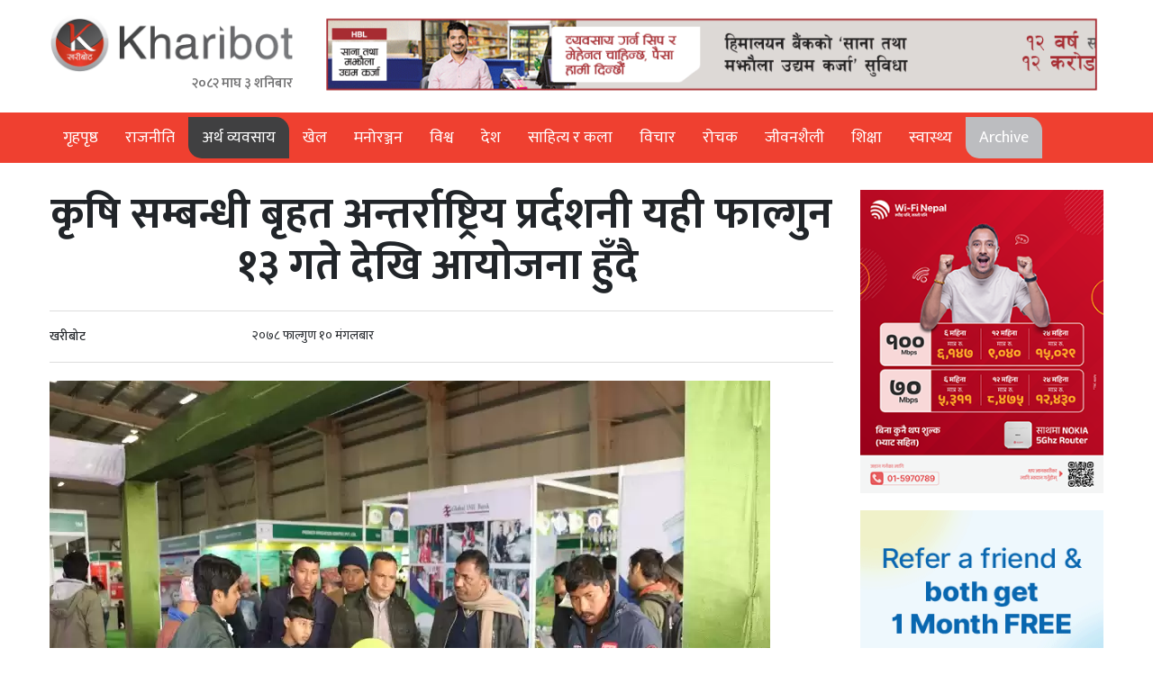

--- FILE ---
content_type: text/html; charset=UTF-8
request_url: https://kharibot.com/news-details/100048/2022-02-22
body_size: 10855
content:
  


<!doctype html>
<html lang="en">
 <head>
    <!-- Required meta tags -->
    <meta charset="utf-8">
    <meta name="viewport" content="width=device-width, initial-scale=1, shrink-to-fit=no">
	  <meta property="fb:app_id" content="147282645913978" />
        <meta property="fb:pages" content="322056761298374" />
        <link rel="apple-touch-icon" href="apple-touch-icon.png">
        <link href="https://kharibot.com/assets/images/fav-khari.png" rel="icon" type="image/x-icon">
       <title>कृषि सम्बन्धी बृहत अन्तर्राष्ट्रिय प्रर्दशनी यही फाल्गुन १३ गते देखि आयोजना हुँदै </title>
        <meta name="description" content="काठमाडौँ । कृषि क्षेत्रको समस्त विकास गर्ने उद्देश्यले मिडिया स्पेस सोलुसन्स प्रा.लि र फिउचरेक्स ट्रेड एण्ड इभेन्ट्सले विगतका वर्षहरु झैं यसवर्ष पनि कृषि सम्बन्धी बृहत अन्र्तराष्ट्रिय प्रर्दशनी (चौथो नेपाल आर्किटेक इन्टरन्यास्नल एक्स्पो) यहि फागुन १३, १४ र १५ गते बागमती &nbsp;प्रदेश अन्तर्गत चितवनको चितवन प्रदर्शनी केन्द्र, भरतपुरमा आयोजना गर्न गइरहेको...">
    <meta property="og:title" content="कृषि सम्बन्धी बृहत अन्तर्राष्ट्रिय प्रर्दशनी यही फाल्गुन १३ गते देखि आयोजना हुँदै " /> 
         <meta property="og:description" content="काठमाडौँ । कृषि क्षेत्रको समस्त विकास गर्ने उद्देश्यले मिडिया स्पेस सोलुसन्स प्रा.लि र फिउचरेक्स ट्रेड एण्ड इभेन्ट्सले विगतका वर्षहरु झैं यसवर्ष पनि कृषि सम्बन्धी बृहत अन्र्तराष्ट्रिय प्रर्दशनी (चौथो नेपाल आर्किटेक इन्टरन्यास्नल एक्स्पो) यहि फागुन १३, १४ र १५ गते बागमती &nbsp;प्रदेश अन्तर्गत चितवनको चितवन प्रदर्शनी केन्द्र, भरतपुरमा आयोजना गर्न गइरहेको..." />  
        <meta property="og:locale" content="en_US" />
        <meta property="og:type" content="article" /> 
        <meta property="og:url" content="https://kharibot.com/news-details/100048/2022-02-22" />  
         <meta property="og:image" content="https://kharibot.com/uploads/news/images/1-(8)2022-02-22-04-59-16_800x600_50.webp?fbrefresh=https://www.facebook.com/kharibot/" />    
        <meta property="og:image:width" content="450"/>
<meta property="og:image:height" content="298"/>
        <meta property="og:site_name" content="https://kharibot.com/" />
        <meta name="twitter:card" content="summary_large_image">
        <meta name="twitter:site" content="@kharibot">
        <meta name="twitter:creator" content="@kharibot">
        <meta name="twitter:title" content="कृषि सम्बन्धी बृहत अन्तर्राष्ट्रिय प्रर्दशनी यही फाल्गुन १३ गते देखि आयोजना हुँदै ">
        <meta name="twitter:description" content="काठमाडौँ । कृषि क्षेत्रको समस्त विकास गर्ने उद्देश्यले मिडिया स्पेस सोलुसन्स प्रा.लि र फिउचरेक्स ट्रेड एण्ड इभेन्ट्सले विगतका वर्षहरु झैं यसवर्ष पनि कृषि सम्बन्धी बृहत अन्र्तराष्ट्रिय प्रर्दशनी (चौथो नेपाल आर्किटेक इन्टरन्यास्नल एक्स्पो) यहि फागुन १३, १४ र १५ गते बागमती &nbsp;प्रदेश अन्तर्गत चितवनको चितवन प्रदर्शनी केन्द्र, भरतपुरमा आयोजना गर्न गइरहेको">
        <meta name="twitter:image" content="https://kharibot.com/uploads/news/images/1-(8)2022-02-22-04-59-16_800x600_50.webp">
    <link rel="stylesheet" href="https://kharibot.com/assets/css/bootstrap.min.css">
	<link rel="stylesheet" href="https://kharibot.com/assets/css/font-awesome.min.css">
	<link rel="stylesheet" href="https://kharibot.com/assets/css/reset.css">
    <link href="https://kharibot.com/assets/css/owl.carousel.css" rel="stylesheet">
	<link rel="stylesheet" href="https://kharibot.com/assets/css/style1.css?v=0.0.67">
	<link rel="stylesheet" href="https://kharibot.com/assets/css/responsive.css?v=0.0.41">
	<link href="https://fonts.googleapis.com/css?family=Ek+Mukta:200,300,400,500,600,700,800&display=swap" rel="stylesheet">
	   <script>
  (function(i,s,o,g,r,a,m){i['GoogleAnalyticsObject']=r;i[r]=i[r]||function(){
  (i[r].q=i[r].q||[]).push(arguments)},i[r].l=1*new Date();a=s.createElement(o),
  m=s.getElementsByTagName(o)[0];a.async=1;a.src=g;m.parentNode.insertBefore(a,m)
  })(window,document,'script','https://www.google-analytics.com/analytics.js','ga');
  ga('create', 'UA-68779759-1', 'auto');
  ga('send', 'pageview');
</script>
<!-- Start Alexa Certify Javascript -->
<script type="text/javascript">
_atrk_opts = { atrk_acct:"wg0Sf1aYS500U+", domain:"kharibot.com",dynamic: true};
(function() { var as = document.createElement('script'); as.type = 'text/javascript'; as.async = true; as.src = "https://certify-js.alexametrics.com/atrk.js"; var s = document.getElementsByTagName('script')[0];s.parentNode.insertBefore(as, s); })();
</script>
<noscript><img src="https://certify.alexametrics.com/atrk.gif?account=wg0Sf1aYS500U+" style="display:none" height="1" width="1" alt="" /></noscript>
<!-- End Alexa Certify Javascript -->  
		<script src="https://kharibot.com/assets/js/jquery-1.11.2.min.js" ></script>
		<script type='text/javascript' src='https://platform-api.sharethis.com/js/sharethis.js#property=62301b862c883f0012a91308&product=sop' async='async'></script>
		<!-- Google tag (gtag.js) -->
<script async src="https://www.googletagmanager.com/gtag/js?id=G-QJKE2Z0XT9"></script>
<script>
  window.dataLayer = window.dataLayer || [];
  function gtag(){dataLayer.push(arguments);}
  gtag('js', new Date());

  gtag('config', 'G-QJKE2Z0XT9');
  
</script>
<script async src="https://pagead2.googlesyndication.com/pagead/js/adsbygoogle.js?client=ca-pub-3092093514778016"
     crossorigin="anonymous"></script>
  </head>  <body>
 <div id="fb-root"></div>
<script async defer crossorigin="anonymous" src="https://connect.facebook.net/en_US/sdk.js#xfbml=1&version=v13.0" nonce="g8eQLlCM"></script>
   





<style>
        .advertisementwrap{
            position: fixed;
            z-index: 999999;
            background: #F3F3F3;
            width: 100%;
            height: 100%;
            text-align: center;
        }

        .ad-Logo{
            padding: .5em 0em;
            text-align: center;
            background: #FFF;
        }
        .ad-Logo img{
            width: 20%;
        }
        .downloadapp{
            position: relative;
            max-width: 900px;
            margin: 0 auto;
            margin-top: 0em;
            background: #fff;
            padding: .5em;
        }

        .closebtn{
            position: absolute;
            right: 0;
            font-size: 15px;
            top: -2em;
            width: 100px;
            height: 30px;
            padding: 0.2em 0em;
            text-align: center;
            background: #EC1C24;
            color: white;
        }

        .closebtn:hover{
            background: rgba(0,0,0,1);
            cursor: pointer;
        }

        .ad img{
            width: 100%;
        }

    </style>        <style>
            .affix {
                top:0px;
                width: 100%;
                z-index: 9999 !important;
              }
              .main-menu1 {
               
              }
            
              .affix ~ .ad {
               position: relative;
               top: 100px;
              }
        </style>
        <div class="mobiledetailsticky-wrap">
                  </div>       	
	
	
	
	<div class="midhead">
		<div class="container">
		     			<div class="row">    
				<div class="col-md-3 d-none d-lg-block">
					<div class="logo">
						<a href="https://kharibot.com/"><img src="https://kharibot.com/assets/images/kharibot.png" alt=""></a>
					</div>
					<ul class="datepost">
                        <li class="date-np">२०८२ माघ ३ शनिबार</li>
                    </ul>
				</div><!---logo sec end-->
				<div class="col-md-9">
				      <div class="headerbanner-ad">
                            <a href="https://www.himalayanbank.com/en/" title="" target="_blank">
                               <img  alt="ad" src="https://kharibot.com/uploads/advertise/Gif-SME-960x100pxl2025-11-15-10-56-53.gif" class="img_responsive">
                            </a>
                        </div>            <!--banner-sec end---->
				</div>
			</div>
		</div>
	</div><!---midhead div end-->
		<div class="menu-wrap">
			<div class="container">
				<nav class="navbar1 navbar-expand-lg navbar-light">
				     <div class="d-none d-lg-block" id="sticky"> 
					  <div id="myImage" class="stickyLogo">
						<a href="#"><img src="https://kharibot.com/assets/images/kharbotscrolllog.png" width="35%" alt=""></a>
						<!---<div class="date__note">२०८२ माघ ३ शनिबार</div>---->
					  </div>
					</div>
				  <a class="navbar-brand d-lg-none" href="https://kharibot.com/"><img src="https://kharibot.com/assets/images/mobileklogo.png" alt=""></a>
				  <button class="navbar-toggler" type="button" data-toggle="collapse" data-target="#navbarSupportedContent" aria-controls="navbarSupportedContent" aria-expanded="false" aria-label="Toggle navigation">
					<span class="fa fa-bars"></span>
				  </button>
				  <div class="collapse navbar-collapse" id="navbarSupportedContent">
					<ul class="navbar-nav mr-auto">
					  <li class="nav-item ">
						<a class="nav-link" href="https://kharibot.com/">गृहपृष्ठ </a>
					  </li>
					    <li class="nav-item "><a class="nav-link" href="https://kharibot.com/news-article/1/Politics">राजनीति</a></li><li class="nav-item active"><a class="nav-link" href="https://kharibot.com/news-article/2/Eonomy">अर्थ व्यवसाय</a></li><li class="nav-item "><a class="nav-link" href="https://kharibot.com/news-article/3/Sports">खेल</a></li><li class="nav-item "><a class="nav-link" href="https://kharibot.com/news-article/5/Entertainment">मनोरञ्जन</a></li><li class="nav-item "><a class="nav-link" href="https://kharibot.com/news-article/6/World">विश्व</a></li><li class="nav-item "><a class="nav-link" href="https://kharibot.com/news-article/7/National">देश</a></li><li class="nav-item "><a class="nav-link" href="https://kharibot.com/news-article/9/literature">साहित्य र कला</a></li><li class="nav-item "><a class="nav-link" href="https://kharibot.com/news-article/10/Thought">विचार</a></li><li class="nav-item "><a class="nav-link" href="https://kharibot.com/news-article/12/wonder">रोचक</a></li><li class="nav-item "><a class="nav-link" href="https://kharibot.com/news-article/13/Life-Style">जीवनशैली</a></li><li class="nav-item "><a class="nav-link" href="https://kharibot.com/news-article/14/Education">शिक्षा</a></li><li class="nav-item "><a class="nav-link" href="https://kharibot.com/news-article/15/Health">स्वास्थ्य</a></li>					     <li class="nav-item archive-bg">
						<a class="nav-link" href="#">Archive</a>
					  </li>
					</ul>
					<!---<ul class="navbar-nav">
					  <li class="nav-item archive-bg">
						<a class="nav-link" href="#">Archive</a>
					  </li>
					</ul>--->
				  </div>
				</nav>
			</div>
		</div><!---menu sec end---->
		
		
		
			<div class="detatilnews-section margin-top">
	    <div class="container">
	            
	<div class="row">
	    
	    
	    <div class="col-md-9">
	        <div class="detailmainnews-wrap">
	            <h3 class="">
				कृषि सम्बन्धी बृहत अन्तर्राष्ट्रिय प्रर्दशनी यही फाल्गुन १३ गते देखि आयोजना हुँदै 				</h3>
				 				<div class="share-datewrap">
				    <div class="row">
    				    
    				     <div class="col-md-3">
    				       
    				        <ul class="reporter-post">
    				            
    				           
    				            <li><h3>खरीबोट</h3></li>
    				        </ul>
    				    </div>
    				    <div class="col-md-3">
    				       
    				        <ul class="detailul-post">
    				            
    				            <li>२०७८ फाल्गुण  १० मंगलबार</li>
    				           
    				        </ul>
    				    </div>
    				    <div class="col-md-6">
    				         <div class="sharethis-inline-share-buttons"></div>
    				    </div>
    				</div>
				</div>
				                                    <figure>
                                      
                                        <img class="lazy" src="https://kharibot.com/uploads/news/images/1-(8)2022-02-22-04-59-16_800x600_50.webp" height="" width="" alt="kharibot">
                                                                            </figure>
                                    
                                <p style="text-align:justify">काठमाडौँ । कृषि क्षेत्रको समस्त विकास गर्ने उद्देश्यले मिडिया स्पेस सोलुसन्स प्रा.लि र फिउचरेक्स ट्रेड एण्ड इभेन्ट्सले विगतका वर्षहरु झैं यसवर्ष पनि कृषि सम्बन्धी बृहत अन्र्तराष्ट्रिय प्रर्दशनी (चौथो नेपाल आर्किटेक इन्टरन्यास्नल एक्स्पो) यहि फागुन १३, १४ र १५ गते बागमती &nbsp;प्रदेश अन्तर्गत चितवनको चितवन प्रदर्शनी केन्द्र, भरतपुरमा आयोजना गर्न गइरहेको छ । आयोजना हुन गइरहेको प्रर्दशनीमा स्वदेशी तथा विदेशी कृषि सम्बन्धी कम्पनीहरुका &nbsp;१५० भन्दा बढी स्टलहरु रहने छन् ।<br />
&nbsp;&nbsp; &nbsp;<br />
उक्त प्रर्दशनीमा कृषिका विभिन्न विधाहरु जस्तै कुखुरापालन, माछापालन, बाख्रापालन, गाई भैंसी पालन, डेरी लगायत कृषिका नविनतम औजार, उपकरण, केराखेती, थोपा सिचाई, र बिषादी रहित कृषिका बारेमा तालिम एवं गोष्ठी समेत संचालन हुने कुरा कम्पनीका प्रबन्ध निर्देशक भट्टराई बताउछन् । उक्त प्रर्दशनीमा देश भरीबाट बढी भन्दा बढी उद्यमी अनुसन्धानकर्ता, विद्यार्थी, संघ संस्थाका प्रतिनिधि लगायत आम कृषकहरुले प्रर्दशनीमा आधुनिक प्रविधिहरुको अनुसरण गर्ने र जिज्ञासा मेटाउने अवसर मिल्ने कुरामा बिश्वास लिइएको छ ।&nbsp;<br />
&nbsp;&nbsp; &nbsp;<div class="mid-ad">
                           <a href="https://www.softy.com.np/" title="" target="_blank">
                              <img width="" height=""  alt="ad" src="https://kharibot.com/uploads/advertise/Softy2025-05-20-06-29-422025-11-17-05-12-12.gif" class="img_responsive">
                           </a>
                       </div><p>

<p>निःशुल्क प्रवेशको व्यवस्था गरिएको उक्त प्रदर्शनीमा कृषि कर्मलाई सहज र किफायती बनाउन मद्दत पु&yen;याउने साना साना औजार, मेशिनदेखी लिएर डेरी मेशिनरी तथा पशुपंक्षीपालन उद्योगमा प्रयोग हुने ठूला&ndash; ठूला उपकरणहरुको प्रदर्शनी लगायत डेमो पनि गरिने तथा नेपालको कृषि क्षेत्रको यान्त्रीकीकरणमा सहयोग पु&yen;याउन यो प्रदर्शनी कोशे ढुंगा सावित हुने आयोजक कम्पनीको बिश्वास छ । उक्त प्रर्दशनीबाट नेपालको कृषि क्षेत्रलाई उपयुक्तहुने नविनतम प्रविधि तथा सेवाहरुको पहिचान गर्न मद्दत मिल्ने र तीनको प्रयोगद्धारा कृषि उत्पादन बृद्धि भई मुलुकलाई कृषि उपजमा आत्मनिर्भर बन्न टेवा पुग्ने विश्वास गरिएको छ ।&nbsp;<p>

<p>नेपाल आर्किटेक अन्तरास्ट्रिय प्रदर्शनी संगै नेपाल फुड एंड बेभेरेज एक्स्पो पनि आयोजना हुन गैरहेको छ । &nbsp;यस प्रदर्शनी मा फुड एंड बेभेरेज एक्स्पो अन्तर्गत होटेल तथा रेस्टुरेन्ट, होस्टेल, क्याफे, क्याटेरिंग लगायतका व्यवसायमा प्रयोग हुने विभिन्न खाद्यान्न सामग्री तथा उपकरणहरु समावेश रहने छन् ।&nbsp;<p>

<p>समस्त कृषि तथा पशुपन्छी क्षेत्रको विकास र समृद्धिको लागि हुन गैरहेको यस प्रदर्शनीमा देश भरि बाट आउनु हुने कृषकहरुलाई कृषि प्रबिधि, कृषिका विभिन्न विधाहरुका बारेमा जानकारी गराउने कार्यक्रम समेत रहेको छ ।&nbsp;<p>

<p>प्रदर्शनी अवधिमा पर्यटन, होटल तथा यातायात सेवा मार्फत देशको आर्थिक कारोबार बढ्ने हुँदा रोजगार तथा आय आर्जनमा सहयोगी भइ दुई वर्षदेखि कोभिड १९ ले थलिएको अर्थतन्त्रलाई चलायमान बनाउन समेत सहयोग पुग्नेछ ।<br />
यस प्रदर्शनीलाई बागमती प्रदेश कृषि मन्त्रि बसुन्धरा हुमागाईद्वारा २०७८ फागुन १३ गते बिहान ११ बजे उद्घाटन गर्ने &nbsp;कार्यक्रम रहेको छ ।<br />
&nbsp;<p><div class="detailpagead">
                            <a href="https://www.hamropatro.com/" title="" target="_blank">
                               <img  alt="ad" src="https://kharibot.com/uploads/advertise/hamro-patro-remmit2023-08-18-07-22-21.gif" class="img_responsive">
                            </a>
                        </div><div class="detailpagead">
                            <a href="https://careerinnepal.com/" title="" target="_blank">
                               <img  alt="ad" src="https://kharibot.com/uploads/advertise/Infotech2025-07-31-10-47-59.gif" class="img_responsive">
                            </a>
                        </div> 
                
	        
	        <div class="commentboxfb-wrap">
	            <div class="fb-comments" data-href="https://kharibot.com/news-details/100048/2022-02-22" data-width="" data-numposts="1"></div>
	        </div>
	        </div>
	        <div class="detailbanner-ad">
			<figure>
				<a href="#"><img src="assets/images/banner-ad.png"height="" width="" alt=""></a>
			</figure>
		</div><!--banner-sec end---->
		
		    
		  
		                <article class="module detailpadnaparne detail">
                        <header>
                            <h3><a href="#">सम्बन्धित खबर</a></h3>
                            <a href="https://kharibot.com/news-article/1/राजनीति"><span class="hidden-xs">सम्पूर्ण</span> <i class="fa fa-ellipsis-v" aria-hidden="true"></i></a>
        					<div class="clearfix"></div>
                        </header>
                        <section>
                	        <div class="row">
                	                              	            <div class="col-md-4">
                	                <div class="submainmd-newsbox1">
                                                                <figure>
                            <a href="https://kharibot.com/news-details/100048/2022-02-22">
                            <img src="https://kharibot.com/uploads/news/images/1-(8)2022-02-22-04-59-16_800x600_50.webp" class="lazy"></a>
                        </figure>
                                                				<h3>
                    						<a href="https://kharibot.com/news-details/100048/2022-02-22">कृषि सम्बन्धी बृहत अन्तर्राष्ट्रिय प्रर्दशनी यही फाल्गुन १३ गते देखि आयोजना हुँदै </a>
                        				</h3>
                                    </div>
                	            </div>
                	                            	           
                	        </div>
                	   </section>
            	  </article>
    	    
	      
	      
    	  <div class="detailbanner-ad">
			<figure>
				<a href="#"><img src="assets/images/banner-ad.png"height="" width="" alt=""></a>
			</figure>
		</div><!--banner-sec end---->
    	   <article class="module detailpadnaparne detail">
                <header>
                    <h3><a href="">पढ्नै पर्ने </a></h3>
                    <a href="ि" title=""><span class="hidden-xs">सम्पूर्ण</span> <i class="fa fa-ellipsis-v" aria-hidden="true"></i></a>
					<div class="clearfix"></div>
                </header>
                <section>
        	        <div class="row">
        	                    	            <div class="col-md-4">
        	                <div class="submainmd-newsbox1">
                                                 <figure>
                    <a href="https://kharibot.com/news-details/189370/2026-01-11" title="">
                    <img src="https://kharibot.com/uploads/news/images/Prashant_12026-01-11-11-58-57_1000x660_50.webp" alt="" class="lazy"></a>
                </figure>
                                				<h3 class="">
            						<a href="https://kharibot.com/news-details/189370/2026-01-11">इन्डियन आइडल विजेता गायक प्रशान्त तामाङको निधन</a>
                				</h3>
                            </div>
        	            </div>
        	                    	            <div class="col-md-4">
        	                <div class="submainmd-newsbox1">
                                                 <figure>
                    <a href="https://kharibot.com/news-details/189369/2026-01-11" title="">
                    <img src="https://kharibot.com/uploads/news/images/Simtal2026-01-11-11-09-16_1000x586_50.webp" alt="" class="lazy"></a>
                </figure>
                                				<h3 class="">
            						<a href="https://kharibot.com/news-details/189369/2026-01-11">सिमलतालमा पहिरोमा परेर बेपत्ता बसको अवशेष त्रिशुली किनारमा भेटियो</a>
                				</h3>
                            </div>
        	            </div>
        	                    	            <div class="col-md-4">
        	                <div class="submainmd-newsbox1">
                                                 <figure>
                    <a href="https://kharibot.com/news-details/189189/2026-01-07" title="">
                    <img src="https://kharibot.com/uploads/news/images/ICC_BCB2026-01-07-10-15-06_1000x546_50.webp" alt="" class="lazy"></a>
                </figure>
                                				<h3 class="">
            						<a href="https://kharibot.com/news-details/189189/2026-01-07">विश्वकपका खेल सार्ने बंगलादेशको अनुरोध आइसीसीबाट अस्वीकार</a>
                				</h3>
                            </div>
        	            </div>
        	                    	            <div class="col-md-4">
        	                <div class="submainmd-newsbox1">
                                                 <figure>
                    <a href="https://kharibot.com/news-details/189173/2026-01-06" title="">
                    <img src="https://kharibot.com/uploads/news/images/Can_42026-01-06-07-18-17_1000x609_50.webp" alt="" class="lazy"></a>
                </figure>
                                				<h3 class="">
            						<a href="https://kharibot.com/news-details/189173/2026-01-06">टी–२० विश्वकप खेल्ने नेपाली टिमको घोषणा, को को परे ?</a>
                				</h3>
                            </div>
        	            </div>
        	                    	            <div class="col-md-4">
        	                <div class="submainmd-newsbox1">
                                                 <figure>
                    <a href="https://kharibot.com/news-details/189092/2026-01-05" title="">
                    <img src="https://kharibot.com/uploads/news/images/Trump_GreenLand2026-01-05-10-21-12_1000x570_50.webp" alt="" class="lazy"></a>
                </figure>
                                				<h3 class="">
            						<a href="https://kharibot.com/news-details/189092/2026-01-05">ट्रम्पको अर्को निशाना ग्रीनल्याण्ड र क्यूबा !</a>
                				</h3>
                            </div>
        	            </div>
        	                    	            <div class="col-md-4">
        	                <div class="submainmd-newsbox1">
                                                 <figure>
                    <a href="https://kharibot.com/news-details/189084/2026-01-05" title="">
                    <img src="https://kharibot.com/uploads/news/images/MDC_12026-01-04-09-32-21_1000x663_50.webp" alt="" class="lazy"></a>
                </figure>
                                				<h3 class="">
            						<a href="https://kharibot.com/news-details/189084/2026-01-05">किन बदनाम छ मादुरोलाई राखिएको हिरासत केन्द्र ?</a>
                				</h3>
                            </div>
        	            </div>
        	                    	         
        	           
        	            
        	        </div>
        	   </section>
    	  </article>
    	   <article class="module lokpriya-wrap detail">
                <header>
                    <h3><a href="javascript:void(0)">लोकप्रिय</a></h3>
                    <a href="javascript:void(0)"><span class="hidden-xs">सम्पूर्ण</span> <i class="fa fa-ellipsis-v" aria-hidden="true"></i></a>
            		<div class="clearfix"></div>
                </header>
                <section>
                     <div class="row">
                    
                            <div class="col-md-4">
        	                <div class="submainmd-newsbox1">
                                   <figure><a href="https://kharibot.com/news-details/189536/2026-01-14"><img src="https://kharibot.com/uploads/news/images/Deuba_Gagan2026-01-14-05-59-46_1000x620_50.webp" alt="Kharibot"></a></figure>
                				<h3 class="">
            					   <a href="https://kharibot.com/news-details/189536/2026-01-14">  काँग्रेसको विभाजनपछि अब के हुन्छ ?</a>
                				</h3>
                            </div>
        	            </div> <div class="col-md-4">
        	                <div class="submainmd-newsbox1">
                                   <figure><a href="https://kharibot.com/news-details/189410/2026-01-11"><img src="https://kharibot.com/uploads/news/images/Yogesh_22026-01-11-10-10-33_1000x664_50.webp" alt="Kharibot"></a></figure>
                				<h3 class="">
            					   <a href="https://kharibot.com/news-details/189410/2026-01-11">  योगेश भट्टराईको गगन र विश्वलाई सलाम !</a>
                				</h3>
                            </div>
        	            </div> <div class="col-md-4">
        	                <div class="submainmd-newsbox1">
                                   <figure><a href="https://kharibot.com/news-details/189609/2026-01-16"><img src="https://kharibot.com/uploads/news/images/Gagan_Bishwa_12026-01-16-01-03-08_1000x666_50.webp" alt="Kharibot"></a></figure>
                				<h3 class="">
            					   <a href="https://kharibot.com/news-details/189609/2026-01-16">  काँग्रेसको गगन पक्षलाई निर्वाचन आयोगले बोलायो</a>
                				</h3>
                            </div>
        	            </div> <div class="col-md-4">
        	                <div class="submainmd-newsbox1">
                                   <figure><a href="https://kharibot.com/news-details/189376/2026-01-11"><img src="https://kharibot.com/uploads/news/images/Shekhar_92026-01-11-01-37-05_1000x626_50.webp" alt="Kharibot"></a></figure>
                				<h3 class="">
            					   <a href="https://kharibot.com/news-details/189376/2026-01-11">  पार्टी एकताको निकास ननिस्किँदासम्म लागिरहन्छु- डा. शेखर कोइराला</a>
                				</h3>
                            </div>
        	            </div> <div class="col-md-4">
        	                <div class="submainmd-newsbox1">
                                   <figure><a href="https://kharibot.com/news-details/189578/2026-01-15"><img src="https://kharibot.com/uploads/news/images/Abraham-Lincon2026-01-15-04-28-08_1000x593_50.webp" alt="Kharibot"></a></figure>
                				<h3 class="">
            					   <a href="https://kharibot.com/news-details/189578/2026-01-15">  इरानमाथि आक्रमण गर्ने अमेरिकी तयारी, नौसेनाको अब्राहम लिंकन क्यारियर मध्य पूर्वका लागि प्रस्थान</a>
                				</h3>
                            </div>
        	            </div> <div class="col-md-4">
        	                <div class="submainmd-newsbox1">
                                   <figure><a href="https://kharibot.com/news-details/189405/2026-01-11"><img src="https://kharibot.com/uploads/news/images/Congress_32026-01-11-09-25-14_1000x527_50.webp" alt="Kharibot"></a></figure>
                				<h3 class="">
            					   <a href="https://kharibot.com/news-details/189405/2026-01-11">  काँग्रेसको विशेष महाधिवेशनमा २६६२ महाधिवेशन प्रतिनिधिले गराए नाम दर्ता, कुन प्रदेशबाट कति ?</a>
                				</h3>
                            </div>
        	            </div>                    
                    </div>
                </section>
            </article>
    	  
    	  
    	  
    	  
    	  
    	  
	    </div>
	   
	    <div class="col-md-3">
	        <div class="detailpage-sidead">
                            <a href="https://wifinepal.com.np/" title="" target="_blank">
                               <img  alt="ad" src="https://kharibot.com/uploads/advertise/WIFI2025-09-14-12-57-43.png" class="img_responsive">
                            </a>
                        </div><div class="detailpage-sidead">
                            <a href="https://worldlink.com.np/refer-offer/?utm_source=Refer+Content+Lock&utm_medium=Refer+Content+Lock&utm_campaign=Refer+Content+Lock&utm_id=Refer+Content+Lock&utm_term=Refer+Content+Lock" title="" target="_blank">
                               <img  alt="ad" src="https://kharibot.com/uploads/advertise/300-x-3002023-04-24-04-19-09.gif" class="img_responsive">
                            </a>
                        </div><div class="detailpage-sidead">
                            <a href="https://www.vianet.com.np/sambapack/?source=kharibotinsidepageaston" title="" target="_blank">
                               <img  alt="ad" src="https://kharibot.com/uploads/advertise/300x250-pixel2025-03-21-11-14-08.png" class="img_responsive">
                            </a>
                        </div>	        
            <article class="module">
                <header>
                    <h3><a href="javascript:void(0)">भर्खरै</a></h3>
                    <a href="javascript:void(0)" title=""><span class="hidden-xs">सम्पूर्ण</span> <i class="fa fa-ellipsis-v" aria-hidden="true"></i></a>
					<div class="clearfix"></div>
                </header>
                <section>
                     <ul class="varkharailists">
                         <li>
                               <figure><a href="https://kharibot.com/news-details/189645/2026-01-17"><img src="https://kharibot.com/uploads/news/images/Suryakumar2026-01-16-10-19-42_1000x659_50.webp" alt="Kharibot"></a></figure>
            				    <h3 class="">
        						    <a href="https://kharibot.com/news-details/189645/2026-01-17">  न्युजील्याण्डविरुद्धको पाँच खेलको टी-२० सिरिज खेल्ने भारतीय टिमको घोषणा</a>
            				    </h3>
            				    <div class="clearfix"></div>
                            </li><li>
                               <figure><a href="https://kharibot.com/news-details/189647/2026-01-17"><img src="https://kharibot.com/uploads/news/images/Baburam_32026-01-16-10-43-28_1000x631_50.webp" alt="Kharibot"></a></figure>
            				    <h3 class="">
        						    <a href="https://kharibot.com/news-details/189647/2026-01-17">  गगन थापालाई शुभकामना दिदै बाबुराम भट्टराईले भने- अन्य दलमा पनि सकारात्मक प्रभाव परोस्</a>
            				    </h3>
            				    <div class="clearfix"></div>
                            </li><li>
                               <figure><a href="https://kharibot.com/news-details/189642/2026-01-17"><img src="https://kharibot.com/uploads/news/images/Purna_12026-01-16-09-48-09_1000x620_50.webp" alt="Kharibot"></a></figure>
            				    <h3 class="">
        						    <a href="https://kharibot.com/news-details/189642/2026-01-17">  देउवा पक्षको केन्द्रीय कार्यसमितिको बैठक आज बस्दै</a>
            				    </h3>
            				    <div class="clearfix"></div>
                            </li><li>
                               <figure><a href="https://kharibot.com/news-details/189636/2026-01-17"><img src="https://kharibot.com/uploads/news/images/UML_312026-01-16-08-15-36_1000x666_50.webp" alt="Kharibot"></a></figure>
            				    <h3 class="">
        						    <a href="https://kharibot.com/news-details/189636/2026-01-17">  एमालेको सचिवालय बैठक आज बस्दै, उम्मेदवार छान्ने एजेण्डा</a>
            				    </h3>
            				    <div class="clearfix"></div>
                            </li><li>
                               <figure><a href="https://kharibot.com/news-details/189644/2026-01-17"><img src="https://kharibot.com/uploads/news/images/weather_22026-01-16-10-05-06_1000x568_50.webp" alt="Kharibot"></a></figure>
            				    <h3 class="">
        						    <a href="https://kharibot.com/news-details/189644/2026-01-17">  यस्तो छ आजको मौसम पूर्वानुमान</a>
            				    </h3>
            				    <div class="clearfix"></div>
                            </li><li>
                               <figure><a href="https://kharibot.com/news-details/189643/2026-01-17"><img src="https://kharibot.com/uploads/news/images/Saturday2026-01-16-09-59-52_1000x584_50.webp" alt="Kharibot"></a></figure>
            				    <h3 class="">
        						    <a href="https://kharibot.com/news-details/189643/2026-01-17">  आजको राशिफल: २०८२ माघ ३ गते शनिबार</a>
            				    </h3>
            				    <div class="clearfix"></div>
                            </li><li>
                               <figure><a href="https://kharibot.com/news-details/189641/2026-01-16"><img src="https://kharibot.com/uploads/news/images/Purna-Bahadur-Khadka2026-01-16-09-35-18_1000x626_50.webp" alt="Kharibot"></a></figure>
            				    <h3 class="">
        						    <a href="https://kharibot.com/news-details/189641/2026-01-16">  देउवा पक्षले बोलायो केन्द्रीय समितिको बैठक</a>
            				    </h3>
            				    <div class="clearfix"></div>
                            </li><li>
                               <figure><a href="https://kharibot.com/news-details/189640/2026-01-16"><img src="https://kharibot.com/uploads/news/images/Gagan_52026-01-16-09-27-40_1000x606_50.webp" alt="Kharibot"></a></figure>
            				    <h3 class="">
        						    <a href="https://kharibot.com/news-details/189640/2026-01-16">  यो जय पराजयको विषय होइन, विधि विधानले प्रधानता पाएको हो- गगन थापा</a>
            				    </h3>
            				    <div class="clearfix"></div>
                            </li><li>
                               <figure><a href="https://kharibot.com/news-details/189639/2026-01-16"><img src="https://kharibot.com/uploads/news/images/Bishwa-Prakash2026-01-16-09-21-12_1000x650_50.webp" alt="Kharibot"></a></figure>
            				    <h3 class="">
        						    <a href="https://kharibot.com/news-details/189639/2026-01-16">  देउवा पक्षलाई विश्वप्रकाशको आग्रह- मुद्धा मामिलामा नलाग्नुस्, एक भएर चुनावमा जाऔं</a>
            				    </h3>
            				    <div class="clearfix"></div>
                            </li><li>
                               <figure><a href="https://kharibot.com/news-details/189638/2026-01-16"><img src="https://kharibot.com/uploads/news/images/Durga2026-01-16-08-57-37_1000x667_50.webp" alt="Kharibot"></a></figure>
            				    <h3 class="">
        						    <a href="https://kharibot.com/news-details/189638/2026-01-16">  सरकार र दुर्गा प्रसाईंबीच २७ बुँदे सहमति</a>
            				    </h3>
            				    <div class="clearfix"></div>
                            </li>                    </ul>
                </section>
            </article>
              
    	  

            <article class="module margin-top">
                <header>
                     
         <h3><a href="https://kharibot.com/news-article/21/राशिफल">राशिफल</a></h3><a href="https://kharibot.com/news-article/21/राशिफल" title=""><span class="hidden-xs">सम्पूर्ण</span> <i class="fa fa-ellipsis-v" aria-hidden="true"></i></a>
						<div class="clearfix"></div></a>                </header>
                <section>
					<div class="rashifal-wrap">
						<div id="carouselExampleControlsr" class="carousel slide" data-ride="carousel">
						    
						  <div class="carousel-inner">
						          <div class="carousel-item active">
                   <h3><a href="https://kharibot.com/news-details/189643/2026-01-17" title="">आजको राशिफल: २०८२ माघ ३ गते शनिबार</a></h3>
                      <figure><img src="https://kharibot.com/uploads/news/images/Saturday2026-01-16-09-59-52_1000x584_50.webp" class="d-block w-100" alt="..."></figure>                    
                      
                     </div>   <div class="carousel-item ">
                   <h3><a href="https://kharibot.com/news-details/189590/2026-01-16" title="">आजको राशिफल: २०८२ माघ २ गते शुक्रबार</a></h3>
                      <figure><img src="https://kharibot.com/uploads/news/images/Friday2026-01-15-09-56-17_1000x625_50.webp" class="d-block w-100" alt="..."></figure>                    
                      
                     </div>   <div class="carousel-item ">
                   <h3><a href="https://kharibot.com/news-details/189545/2026-01-15" title="">आजको राशिफल: २०८२ माघ १ गते विहिबार</a></h3>
                      <figure><img src="https://kharibot.com/uploads/news/images/Thrusday2026-01-14-08-35-59_1000x608_50.webp" class="d-block w-100" alt="..."></figure>                    
                      
                     </div>						  </div>
						 <ol class="carousel-indicators">
                                <li data-target="#carouselExampleControlsr" data-slide-to="0" class="active"></li>
                                <li data-target="#carouselExampleControlsr" data-slide-to="1"></li>
                                <li data-target="#carouselExampleControlsr" data-slide-to="2"></li>
                              </ol>
						</div>
					</div>
				</section>
			</article>
	        
	    </div>
	    
	    </div>
	</div>
	</div>

      <footer class="margin-top">
            <div class="container">
             
                
               <div class="newfootertop-wrap">
                    <div class="footer-logo">
                        <figure>
                            <a href="#"><img src="https://kharibot.com/assets/images/kharibot.png" class="lazy" alt""></a>
                        </figure>
                    </div>
                   <div class="row">
                       <div class="col-md-4">
                           <article class="footerarticle">
                               <header>
                                   <h3>सामजिक सन्जाल</h3>
                               </header>
                               <section>
                                   <ul class="newsocial-md">
                                      <li><a href="https://www.facebook.com/kharibot">Facebook</a> </li>
                                      <li><a href="https://twitter.com/Kharibot2015">Twitter</a> </li>
                                       <li><a href="https://www.youtube.com/Kharibot">Youtube</a> </li>
                                        <li><a href="https://www.tiktok.com/@kharibot.com
">TikTok</a> </li>
                                   </ul>
                               </section>
                           </article>
                       </div>
                       <div class="col-md-4">
                            <article class="footerarticle">
                               <header>
                                 <h3>सम्पर्क </h3>
                               </header>
                               <section>
                                  
                                    <ul class="newdecontact-lists">
                                        <li>Kharibot Media Pvt. Ltd.</li>
                                        <li>सूचना विभाग दर्ता न: ३४२/०७३-७४</li>
                                        <li>Anamnagar,kathmandu</li>
                                        <li>०१-५९१४२५४, ९८५१०९४४७६</li>
                                        <li>kharibotmedia@gmail.com</li>
                                    </ul>
                               </section>
                           </article>
                           
                            <article class="footerarticle admargin-top">
                               <header>
                                 <h3>विज्ञापनका लागि  </h3>
                               </header>
                               <section>
                                   <ul class="adcontact-lists">
                                       <li>०१-५९१४२५४, ९८५१०९४४७६</li>
                                   </ul>
                               </section>
                            </article>
                       </div>
                       
                       <div class="col-md-4">
                           <article class="footerarticle">
                               <header>
                                     <h3>मेनु  </h3>
                               </header>
                               <section>
                                   <ul class="nenulists-md">
                                       <li><a href="https://kharibot.com/news-article/2/Eonomy">अर्थ व्यवसाय</a></li><li><a href="https://kharibot.com/news-article/3/Sports">खेल</a></li><li><a href="https://kharibot.com/news-article/6/World">विश्व</a></li><li><a href="https://kharibot.com/news-article/8/Technology">प्रविधि</a></li>                                   
                                   </ul>
                                                                 <ul class="newtamlistsdesign-md">
                                <li><strong> सम्पादक  </strong></li>
                                <li> हुमनाथ पौडेल </li>                            </ul>
                                                               
                                   <ul class="mainnewtamlistsdesign-md">
                                      <!--<li><strong>Kharibot Team</strong></li>
                                      <li><strong><a href="https://kharibot.com/pages/5/Guideline" title="">Online User Guideline</a></strong></li>-->
                                   </ul>
                               </section>
                           </article>
                           
                        
                           
                       </div>
                       
                   </div>
               </div>
            </div>
             
        </footer>
           <style>
            .affix {
                top:0px;
                width: 100%;
                z-index: 9999 !important;
              }
              .main-menu1 {
               
              }
            
              .affix ~ .ad {
               position: relative;
               top: 100px;
              }
        </style>
                 <div class="footer-bottom">
                 <div class="container">
                    <div class="row">
                        <div class="col-md-6">
                            <div class="foot-left">
                                <p>© 2022 kharibot Media Pvt. Ltd.. All Rights Reserved. </p>
                            </div>
                            
                        </div>
                        <div class="col-md-6">
                            <div class="foot-right">
                             
                            </div>
                            
                        </div>
                    </div>
                </div>
            </div>
              <!-- Optional JavaScript -->
    <!-- jQuery first, then Popper.js, then Bootstrap JS -->

    <script src="https://kharibot.com/assets/js/popper.min.js"></script>
    <script src="https://kharibot.com/assets/js/bootstrap.min.js" ></script>
	<script src="https://kit.fontawesome.com/87c7bc886d.js" crossorigin="anonymous" type="fa8354dfdff4b0c87b36db32-text/javascript"></script>
	<!---fixed to top header ad home----->
		<script>
			$(window).on('scroll', function (event) {
			var scrollValue = $(window).scrollTop();
			if (scrollValue > 120) {
				$('.main-menu1').addClass('affix');
			} else{
				$('.main-menu1').removeClass('affix');
			}
		});
		</script>
	<!---bootstrap carousel---->




<!---date scroll---->
	<script>
			$(window).on('scroll', function (event) {
			var scrollValue = $(window).scrollTop();
			if (scrollValue > 120) {
				$('.navbar1').addClass('affix');
			} else{
				$('.navbar1').removeClass('affix');
			}
		});
		</script>
		<script>
			$(document).ready(function() {
			$(window).scroll(function() {
				var distanceFromTop = $(document).scrollTop();
				if (distanceFromTop >= $('#header').height())
				{
					$('#sticky').fadeIn(400).addClass('fixed');
				}
				else
				{
					$('#sticky').fadeOut(400).removeClass('fixed');
				}
			});
		});
		</script>
		
		<script>
			$(document).ready(function(){
				 //hides them logo when the page loads
				 $("#myImage").hide();
			});

			$(document).scroll(function () {
			var y = $(document).scrollTop(),
			   image = $("#myImage"),
			   header = $("#menu");


			if (y >= 100) {
				//show the image and make the header fixed
				header.addClass('fixed');
				image.show();
			} else {
				//put the header in original position and hide image
				header.removeClass('fixed');
				image.hide();
			}
			});
		</script>



	<script>
		
$('#carouselExample').on('slide.bs.carousel', function (e) {

  
    var $e = $(e.relatedTarget);
    var idx = $e.index();
    var itemsPerSlide = 4;
    var totalItems = $('.carousel-item').length;
    
    if (idx >= totalItems-(itemsPerSlide-1)) {
        var it = itemsPerSlide - (totalItems - idx);
        for (var i=0; i<it; i++) {
            // append slides to end
            if (e.direction=="left") {
                $('.carousel-item').eq(i).appendTo('.carousel-inner');
            }
            else {
                $('.carousel-item').eq(0).appendTo('.carousel-inner');
            }
        }
    }
});


  $('#carouselExample').carousel({ 
                interval: 2000
        });


  $(document).ready(function() {
/* show lightbox when clicking a thumbnail */
    $('a.thumb').click(function(event){
      event.preventDefault();
      var content = $('.modal-body');
      content.empty();
        var title = $(this).attr("title");
        $('.modal-title').html(title);        
        content.html($(this).html());
        $(".modal-profile").modal({show:true});
    });

  });
	</script>    <script type="text/javascript" src="https://kharibot.com/assets/share/social-share-plugin.js?v=1.2.2"></script>
<script>
	    var url= "https://kharibot.com/news-details/100048/2022-02-22";
	$(document).ready(function() {
        $.ajax({
        type: 'POST',
        url: 'https://graph.facebook.com?id='+url+'&scrape=true&access_token=147282645913978|J4ULSV8X57GGXkAgxO06vYuIXVw',
            success: function(data){
               //console.log(data);
           }
  });
	});
	</script>

  </body>
</html>

--- FILE ---
content_type: text/html; charset=utf-8
request_url: https://www.google.com/recaptcha/api2/aframe
body_size: 266
content:
<!DOCTYPE HTML><html><head><meta http-equiv="content-type" content="text/html; charset=UTF-8"></head><body><script nonce="32uRhzGR71ac__YZ79utFg">/** Anti-fraud and anti-abuse applications only. See google.com/recaptcha */ try{var clients={'sodar':'https://pagead2.googlesyndication.com/pagead/sodar?'};window.addEventListener("message",function(a){try{if(a.source===window.parent){var b=JSON.parse(a.data);var c=clients[b['id']];if(c){var d=document.createElement('img');d.src=c+b['params']+'&rc='+(localStorage.getItem("rc::a")?sessionStorage.getItem("rc::b"):"");window.document.body.appendChild(d);sessionStorage.setItem("rc::e",parseInt(sessionStorage.getItem("rc::e")||0)+1);localStorage.setItem("rc::h",'1768617061623');}}}catch(b){}});window.parent.postMessage("_grecaptcha_ready", "*");}catch(b){}</script></body></html>

--- FILE ---
content_type: application/javascript
request_url: https://kharibot.com/assets/share/social-share-plugin.js?v=1.2.2
body_size: 764
content:
function kFormatter(t) {
    return Math.abs(t) > 999 ? Math.sign(t) * (Math.abs(t) / 1e3).toFixed(1) + "k" : Math.sign(t) * Math.abs(t)
}

function getMeta(t) {
    const e = document.getElementsByTagName("meta"); 
    for (let a = 0; a < e.length; a++)
        if (e[a].getAttribute("name") === t || e[a].getAttribute("property") === t) return e[a].getAttribute("content");
    return ""
}
$(document).ready(function() {
    $(".social-share").html('<div class="share-count"></div>\n                         <div class="share-btns">\n                                <div class="facebook">\n                            </div>\n                                <div class="twitter">\n              </div>\n                          </div>');
   var  url = getMeta('og:url');
    var t = getMeta("twitter:title");
     var getidstr = url.substring(0, url.lastIndexOf("/") + 1);
    var getid = getidstr.match(/\d+/);
    $.ajax({
        url: "https://graph.facebook.com",
        dataType: "jsonp",
        type: "GET",
        data: {
            id: url,
            fields: "og_object{engagement}"
        },
        success: function(e) {
         //console.log(e)
            var a = "https://www.facebook.com/sharer/sharer.php?u=" + url,
                n = "https://twitter.com/intent/tweet?text=" + t + "&url=" + url;
                
                var facebook_path = '<a href="'+a+'" role="button"  target="_blank" class="btn-facebook" id="btn-facebook"> <i class="fa fa-facebook"></i> </a>';
                var twitter_path = '<a href="'+n+'" role="button"  target="_blank" class="btn-twitter" id="btn-twitter"> <i class="fa fa-twitter"></i> </a>';
            if ($(".facebook").html(facebook_path), $(".twitter").html(twitter_path)) {

               var api_url = 'https://graph.facebook.com/v3.0/?id='+url+'&fields=og_object{engagement}&access_token=147282645913978|J4ULSV8X57GGXkAgxO06vYuIXVw';
               $.ajax( {
                    url : api_url,
                    dataType : 'jsonp',
                    success : function( obj ) {
                       //console.log(obj);
                        let count = 0;
                        var share_count = obj.og_object.engagement.count;
                       console.log(share_count);
                       var multiply_ten = share_count;
                            var o = '<span class="counter" data-number="' + multiply_ten + '"></span><div style="font-size: 18px; color: rgb(102, 102, 102);">SHARES</div>';
                            $(".share-count").html(o), $(".counter").each(function() {
                                $(".fb").show();
                                var t = 1e3;
                                setTimeout(function() {
                                    t = 2e3
                                }, 2e3), $(this).prop("Counter", 0).animate({
                                    Counter: $(this).data("number")
                                }, {
                                    duration: t,
                                    easing: "swing",
                                    step: function(t) {
                                       // console.log(Math.ceil(t));
                                        var e = kFormatter(Math.ceil(t));
                                        $(this).text(e)
                                    }
                                })
                            })

                    },
                    error : function() {
                        // do something
                    }
                } );
                
                 
            }
        },
        error: function(t) {
            console.log(t)
        }
    })
});